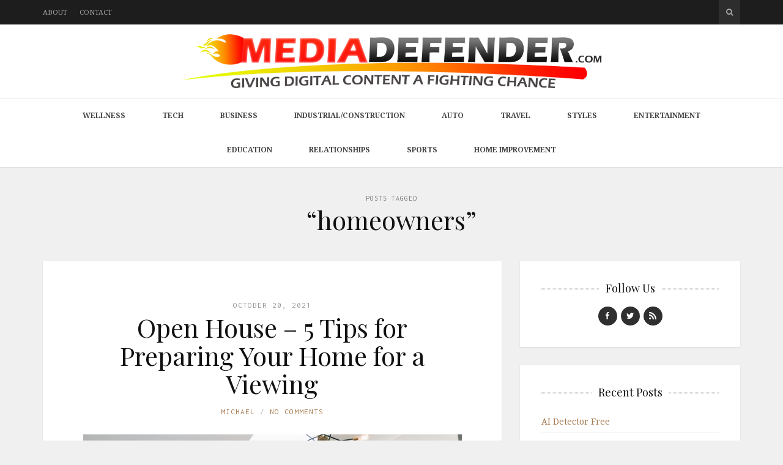

--- FILE ---
content_type: text/html; charset=UTF-8
request_url: https://www.mediadefender.com/tag/homeowners/
body_size: 13486
content:
<!DOCTYPE html>
<html lang="en-US">

<head>

<meta charset="UTF-8">
<meta name="viewport" content="width=device-width, initial-scale=1">
<meta http-equiv="X-UA-Compatible" content="IE=edge">
<meta name="google-site-verification" content="GZ4Zc7zl9cvjhZ3NBb4y8HL_0fzv0Gv7Ol2jnciR7jY" />
<link rel="profile" href="https://gmpg.org/xfn/11">
<link rel="pingback" href="https://www.mediadefender.com/xmlrpc.php">

<meta name='robots' content='noindex, follow' />

	<!-- This site is optimized with the Yoast SEO plugin v23.3 - https://yoast.com/wordpress/plugins/seo/ -->
	<title>homeowners Archives - Media Defender</title>
	<meta property="og:locale" content="en_US" />
	<meta property="og:type" content="article" />
	<meta property="og:title" content="homeowners Archives - Media Defender" />
	<meta property="og:url" content="https://www.mediadefender.com/tag/homeowners/" />
	<meta property="og:site_name" content="Media Defender" />
	<script type="application/ld+json" class="yoast-schema-graph">{"@context":"https://schema.org","@graph":[{"@type":"CollectionPage","@id":"https://www.mediadefender.com/tag/homeowners/","url":"https://www.mediadefender.com/tag/homeowners/","name":"homeowners Archives - Media Defender","isPartOf":{"@id":"https://www.mediadefender.com/#website"},"primaryImageOfPage":{"@id":"https://www.mediadefender.com/tag/homeowners/#primaryimage"},"image":{"@id":"https://www.mediadefender.com/tag/homeowners/#primaryimage"},"thumbnailUrl":"https://www.mediadefender.com/wp-content/uploads/2021/10/1.jpg","breadcrumb":{"@id":"https://www.mediadefender.com/tag/homeowners/#breadcrumb"},"inLanguage":"en-US"},{"@type":"ImageObject","inLanguage":"en-US","@id":"https://www.mediadefender.com/tag/homeowners/#primaryimage","url":"https://www.mediadefender.com/wp-content/uploads/2021/10/1.jpg","contentUrl":"https://www.mediadefender.com/wp-content/uploads/2021/10/1.jpg","width":619,"height":411},{"@type":"BreadcrumbList","@id":"https://www.mediadefender.com/tag/homeowners/#breadcrumb","itemListElement":[{"@type":"ListItem","position":1,"name":"Home","item":"https://www.mediadefender.com/"},{"@type":"ListItem","position":2,"name":"homeowners"}]},{"@type":"WebSite","@id":"https://www.mediadefender.com/#website","url":"https://www.mediadefender.com/","name":"Media Defender","description":"A Lifestyle Blog and Resource","potentialAction":[{"@type":"SearchAction","target":{"@type":"EntryPoint","urlTemplate":"https://www.mediadefender.com/?s={search_term_string}"},"query-input":"required name=search_term_string"}],"inLanguage":"en-US"}]}</script>
	<!-- / Yoast SEO plugin. -->


<link rel='dns-prefetch' href='//widgetlogic.org' />
<link rel='dns-prefetch' href='//secure.gravatar.com' />
<link rel='dns-prefetch' href='//stats.wp.com' />
<link rel='dns-prefetch' href='//fonts.googleapis.com' />
<link rel='dns-prefetch' href='//maxcdn.bootstrapcdn.com' />
<link rel='dns-prefetch' href='//v0.wordpress.com' />
<link rel="alternate" type="application/rss+xml" title="Media Defender &raquo; Feed" href="https://www.mediadefender.com/feed/" />
<link rel="alternate" type="application/rss+xml" title="Media Defender &raquo; homeowners Tag Feed" href="https://www.mediadefender.com/tag/homeowners/feed/" />
<script type="text/javascript">
/* <![CDATA[ */
window._wpemojiSettings = {"baseUrl":"https:\/\/s.w.org\/images\/core\/emoji\/15.0.3\/72x72\/","ext":".png","svgUrl":"https:\/\/s.w.org\/images\/core\/emoji\/15.0.3\/svg\/","svgExt":".svg","source":{"concatemoji":"https:\/\/www.mediadefender.com\/wp-includes\/js\/wp-emoji-release.min.js?ver=6.6.4"}};
/*! This file is auto-generated */
!function(i,n){var o,s,e;function c(e){try{var t={supportTests:e,timestamp:(new Date).valueOf()};sessionStorage.setItem(o,JSON.stringify(t))}catch(e){}}function p(e,t,n){e.clearRect(0,0,e.canvas.width,e.canvas.height),e.fillText(t,0,0);var t=new Uint32Array(e.getImageData(0,0,e.canvas.width,e.canvas.height).data),r=(e.clearRect(0,0,e.canvas.width,e.canvas.height),e.fillText(n,0,0),new Uint32Array(e.getImageData(0,0,e.canvas.width,e.canvas.height).data));return t.every(function(e,t){return e===r[t]})}function u(e,t,n){switch(t){case"flag":return n(e,"\ud83c\udff3\ufe0f\u200d\u26a7\ufe0f","\ud83c\udff3\ufe0f\u200b\u26a7\ufe0f")?!1:!n(e,"\ud83c\uddfa\ud83c\uddf3","\ud83c\uddfa\u200b\ud83c\uddf3")&&!n(e,"\ud83c\udff4\udb40\udc67\udb40\udc62\udb40\udc65\udb40\udc6e\udb40\udc67\udb40\udc7f","\ud83c\udff4\u200b\udb40\udc67\u200b\udb40\udc62\u200b\udb40\udc65\u200b\udb40\udc6e\u200b\udb40\udc67\u200b\udb40\udc7f");case"emoji":return!n(e,"\ud83d\udc26\u200d\u2b1b","\ud83d\udc26\u200b\u2b1b")}return!1}function f(e,t,n){var r="undefined"!=typeof WorkerGlobalScope&&self instanceof WorkerGlobalScope?new OffscreenCanvas(300,150):i.createElement("canvas"),a=r.getContext("2d",{willReadFrequently:!0}),o=(a.textBaseline="top",a.font="600 32px Arial",{});return e.forEach(function(e){o[e]=t(a,e,n)}),o}function t(e){var t=i.createElement("script");t.src=e,t.defer=!0,i.head.appendChild(t)}"undefined"!=typeof Promise&&(o="wpEmojiSettingsSupports",s=["flag","emoji"],n.supports={everything:!0,everythingExceptFlag:!0},e=new Promise(function(e){i.addEventListener("DOMContentLoaded",e,{once:!0})}),new Promise(function(t){var n=function(){try{var e=JSON.parse(sessionStorage.getItem(o));if("object"==typeof e&&"number"==typeof e.timestamp&&(new Date).valueOf()<e.timestamp+604800&&"object"==typeof e.supportTests)return e.supportTests}catch(e){}return null}();if(!n){if("undefined"!=typeof Worker&&"undefined"!=typeof OffscreenCanvas&&"undefined"!=typeof URL&&URL.createObjectURL&&"undefined"!=typeof Blob)try{var e="postMessage("+f.toString()+"("+[JSON.stringify(s),u.toString(),p.toString()].join(",")+"));",r=new Blob([e],{type:"text/javascript"}),a=new Worker(URL.createObjectURL(r),{name:"wpTestEmojiSupports"});return void(a.onmessage=function(e){c(n=e.data),a.terminate(),t(n)})}catch(e){}c(n=f(s,u,p))}t(n)}).then(function(e){for(var t in e)n.supports[t]=e[t],n.supports.everything=n.supports.everything&&n.supports[t],"flag"!==t&&(n.supports.everythingExceptFlag=n.supports.everythingExceptFlag&&n.supports[t]);n.supports.everythingExceptFlag=n.supports.everythingExceptFlag&&!n.supports.flag,n.DOMReady=!1,n.readyCallback=function(){n.DOMReady=!0}}).then(function(){return e}).then(function(){var e;n.supports.everything||(n.readyCallback(),(e=n.source||{}).concatemoji?t(e.concatemoji):e.wpemoji&&e.twemoji&&(t(e.twemoji),t(e.wpemoji)))}))}((window,document),window._wpemojiSettings);
/* ]]> */
</script>
<style id='wp-emoji-styles-inline-css' type='text/css'>

	img.wp-smiley, img.emoji {
		display: inline !important;
		border: none !important;
		box-shadow: none !important;
		height: 1em !important;
		width: 1em !important;
		margin: 0 0.07em !important;
		vertical-align: -0.1em !important;
		background: none !important;
		padding: 0 !important;
	}
</style>
<link rel='stylesheet' id='wp-block-library-css' href='https://www.mediadefender.com/wp-includes/css/dist/block-library/style.min.css?ver=6.6.4' type='text/css' media='all' />
<style id='jetpack-sharing-buttons-style-inline-css' type='text/css'>
.jetpack-sharing-buttons__services-list{display:flex;flex-direction:row;flex-wrap:wrap;gap:0;list-style-type:none;margin:5px;padding:0}.jetpack-sharing-buttons__services-list.has-small-icon-size{font-size:12px}.jetpack-sharing-buttons__services-list.has-normal-icon-size{font-size:16px}.jetpack-sharing-buttons__services-list.has-large-icon-size{font-size:24px}.jetpack-sharing-buttons__services-list.has-huge-icon-size{font-size:36px}@media print{.jetpack-sharing-buttons__services-list{display:none!important}}.editor-styles-wrapper .wp-block-jetpack-sharing-buttons{gap:0;padding-inline-start:0}ul.jetpack-sharing-buttons__services-list.has-background{padding:1.25em 2.375em}
</style>
<link rel='stylesheet' id='block-widget-css' href='https://www.mediadefender.com/wp-content/plugins/widget-logic/block_widget/css/widget.css?ver=1725075845' type='text/css' media='all' />
<style id='classic-theme-styles-inline-css' type='text/css'>
/*! This file is auto-generated */
.wp-block-button__link{color:#fff;background-color:#32373c;border-radius:9999px;box-shadow:none;text-decoration:none;padding:calc(.667em + 2px) calc(1.333em + 2px);font-size:1.125em}.wp-block-file__button{background:#32373c;color:#fff;text-decoration:none}
</style>
<style id='global-styles-inline-css' type='text/css'>
:root{--wp--preset--aspect-ratio--square: 1;--wp--preset--aspect-ratio--4-3: 4/3;--wp--preset--aspect-ratio--3-4: 3/4;--wp--preset--aspect-ratio--3-2: 3/2;--wp--preset--aspect-ratio--2-3: 2/3;--wp--preset--aspect-ratio--16-9: 16/9;--wp--preset--aspect-ratio--9-16: 9/16;--wp--preset--color--black: #000000;--wp--preset--color--cyan-bluish-gray: #abb8c3;--wp--preset--color--white: #ffffff;--wp--preset--color--pale-pink: #f78da7;--wp--preset--color--vivid-red: #cf2e2e;--wp--preset--color--luminous-vivid-orange: #ff6900;--wp--preset--color--luminous-vivid-amber: #fcb900;--wp--preset--color--light-green-cyan: #7bdcb5;--wp--preset--color--vivid-green-cyan: #00d084;--wp--preset--color--pale-cyan-blue: #8ed1fc;--wp--preset--color--vivid-cyan-blue: #0693e3;--wp--preset--color--vivid-purple: #9b51e0;--wp--preset--gradient--vivid-cyan-blue-to-vivid-purple: linear-gradient(135deg,rgba(6,147,227,1) 0%,rgb(155,81,224) 100%);--wp--preset--gradient--light-green-cyan-to-vivid-green-cyan: linear-gradient(135deg,rgb(122,220,180) 0%,rgb(0,208,130) 100%);--wp--preset--gradient--luminous-vivid-amber-to-luminous-vivid-orange: linear-gradient(135deg,rgba(252,185,0,1) 0%,rgba(255,105,0,1) 100%);--wp--preset--gradient--luminous-vivid-orange-to-vivid-red: linear-gradient(135deg,rgba(255,105,0,1) 0%,rgb(207,46,46) 100%);--wp--preset--gradient--very-light-gray-to-cyan-bluish-gray: linear-gradient(135deg,rgb(238,238,238) 0%,rgb(169,184,195) 100%);--wp--preset--gradient--cool-to-warm-spectrum: linear-gradient(135deg,rgb(74,234,220) 0%,rgb(151,120,209) 20%,rgb(207,42,186) 40%,rgb(238,44,130) 60%,rgb(251,105,98) 80%,rgb(254,248,76) 100%);--wp--preset--gradient--blush-light-purple: linear-gradient(135deg,rgb(255,206,236) 0%,rgb(152,150,240) 100%);--wp--preset--gradient--blush-bordeaux: linear-gradient(135deg,rgb(254,205,165) 0%,rgb(254,45,45) 50%,rgb(107,0,62) 100%);--wp--preset--gradient--luminous-dusk: linear-gradient(135deg,rgb(255,203,112) 0%,rgb(199,81,192) 50%,rgb(65,88,208) 100%);--wp--preset--gradient--pale-ocean: linear-gradient(135deg,rgb(255,245,203) 0%,rgb(182,227,212) 50%,rgb(51,167,181) 100%);--wp--preset--gradient--electric-grass: linear-gradient(135deg,rgb(202,248,128) 0%,rgb(113,206,126) 100%);--wp--preset--gradient--midnight: linear-gradient(135deg,rgb(2,3,129) 0%,rgb(40,116,252) 100%);--wp--preset--font-size--small: 13px;--wp--preset--font-size--medium: 20px;--wp--preset--font-size--large: 36px;--wp--preset--font-size--x-large: 42px;--wp--preset--spacing--20: 0.44rem;--wp--preset--spacing--30: 0.67rem;--wp--preset--spacing--40: 1rem;--wp--preset--spacing--50: 1.5rem;--wp--preset--spacing--60: 2.25rem;--wp--preset--spacing--70: 3.38rem;--wp--preset--spacing--80: 5.06rem;--wp--preset--shadow--natural: 6px 6px 9px rgba(0, 0, 0, 0.2);--wp--preset--shadow--deep: 12px 12px 50px rgba(0, 0, 0, 0.4);--wp--preset--shadow--sharp: 6px 6px 0px rgba(0, 0, 0, 0.2);--wp--preset--shadow--outlined: 6px 6px 0px -3px rgba(255, 255, 255, 1), 6px 6px rgba(0, 0, 0, 1);--wp--preset--shadow--crisp: 6px 6px 0px rgba(0, 0, 0, 1);}:where(.is-layout-flex){gap: 0.5em;}:where(.is-layout-grid){gap: 0.5em;}body .is-layout-flex{display: flex;}.is-layout-flex{flex-wrap: wrap;align-items: center;}.is-layout-flex > :is(*, div){margin: 0;}body .is-layout-grid{display: grid;}.is-layout-grid > :is(*, div){margin: 0;}:where(.wp-block-columns.is-layout-flex){gap: 2em;}:where(.wp-block-columns.is-layout-grid){gap: 2em;}:where(.wp-block-post-template.is-layout-flex){gap: 1.25em;}:where(.wp-block-post-template.is-layout-grid){gap: 1.25em;}.has-black-color{color: var(--wp--preset--color--black) !important;}.has-cyan-bluish-gray-color{color: var(--wp--preset--color--cyan-bluish-gray) !important;}.has-white-color{color: var(--wp--preset--color--white) !important;}.has-pale-pink-color{color: var(--wp--preset--color--pale-pink) !important;}.has-vivid-red-color{color: var(--wp--preset--color--vivid-red) !important;}.has-luminous-vivid-orange-color{color: var(--wp--preset--color--luminous-vivid-orange) !important;}.has-luminous-vivid-amber-color{color: var(--wp--preset--color--luminous-vivid-amber) !important;}.has-light-green-cyan-color{color: var(--wp--preset--color--light-green-cyan) !important;}.has-vivid-green-cyan-color{color: var(--wp--preset--color--vivid-green-cyan) !important;}.has-pale-cyan-blue-color{color: var(--wp--preset--color--pale-cyan-blue) !important;}.has-vivid-cyan-blue-color{color: var(--wp--preset--color--vivid-cyan-blue) !important;}.has-vivid-purple-color{color: var(--wp--preset--color--vivid-purple) !important;}.has-black-background-color{background-color: var(--wp--preset--color--black) !important;}.has-cyan-bluish-gray-background-color{background-color: var(--wp--preset--color--cyan-bluish-gray) !important;}.has-white-background-color{background-color: var(--wp--preset--color--white) !important;}.has-pale-pink-background-color{background-color: var(--wp--preset--color--pale-pink) !important;}.has-vivid-red-background-color{background-color: var(--wp--preset--color--vivid-red) !important;}.has-luminous-vivid-orange-background-color{background-color: var(--wp--preset--color--luminous-vivid-orange) !important;}.has-luminous-vivid-amber-background-color{background-color: var(--wp--preset--color--luminous-vivid-amber) !important;}.has-light-green-cyan-background-color{background-color: var(--wp--preset--color--light-green-cyan) !important;}.has-vivid-green-cyan-background-color{background-color: var(--wp--preset--color--vivid-green-cyan) !important;}.has-pale-cyan-blue-background-color{background-color: var(--wp--preset--color--pale-cyan-blue) !important;}.has-vivid-cyan-blue-background-color{background-color: var(--wp--preset--color--vivid-cyan-blue) !important;}.has-vivid-purple-background-color{background-color: var(--wp--preset--color--vivid-purple) !important;}.has-black-border-color{border-color: var(--wp--preset--color--black) !important;}.has-cyan-bluish-gray-border-color{border-color: var(--wp--preset--color--cyan-bluish-gray) !important;}.has-white-border-color{border-color: var(--wp--preset--color--white) !important;}.has-pale-pink-border-color{border-color: var(--wp--preset--color--pale-pink) !important;}.has-vivid-red-border-color{border-color: var(--wp--preset--color--vivid-red) !important;}.has-luminous-vivid-orange-border-color{border-color: var(--wp--preset--color--luminous-vivid-orange) !important;}.has-luminous-vivid-amber-border-color{border-color: var(--wp--preset--color--luminous-vivid-amber) !important;}.has-light-green-cyan-border-color{border-color: var(--wp--preset--color--light-green-cyan) !important;}.has-vivid-green-cyan-border-color{border-color: var(--wp--preset--color--vivid-green-cyan) !important;}.has-pale-cyan-blue-border-color{border-color: var(--wp--preset--color--pale-cyan-blue) !important;}.has-vivid-cyan-blue-border-color{border-color: var(--wp--preset--color--vivid-cyan-blue) !important;}.has-vivid-purple-border-color{border-color: var(--wp--preset--color--vivid-purple) !important;}.has-vivid-cyan-blue-to-vivid-purple-gradient-background{background: var(--wp--preset--gradient--vivid-cyan-blue-to-vivid-purple) !important;}.has-light-green-cyan-to-vivid-green-cyan-gradient-background{background: var(--wp--preset--gradient--light-green-cyan-to-vivid-green-cyan) !important;}.has-luminous-vivid-amber-to-luminous-vivid-orange-gradient-background{background: var(--wp--preset--gradient--luminous-vivid-amber-to-luminous-vivid-orange) !important;}.has-luminous-vivid-orange-to-vivid-red-gradient-background{background: var(--wp--preset--gradient--luminous-vivid-orange-to-vivid-red) !important;}.has-very-light-gray-to-cyan-bluish-gray-gradient-background{background: var(--wp--preset--gradient--very-light-gray-to-cyan-bluish-gray) !important;}.has-cool-to-warm-spectrum-gradient-background{background: var(--wp--preset--gradient--cool-to-warm-spectrum) !important;}.has-blush-light-purple-gradient-background{background: var(--wp--preset--gradient--blush-light-purple) !important;}.has-blush-bordeaux-gradient-background{background: var(--wp--preset--gradient--blush-bordeaux) !important;}.has-luminous-dusk-gradient-background{background: var(--wp--preset--gradient--luminous-dusk) !important;}.has-pale-ocean-gradient-background{background: var(--wp--preset--gradient--pale-ocean) !important;}.has-electric-grass-gradient-background{background: var(--wp--preset--gradient--electric-grass) !important;}.has-midnight-gradient-background{background: var(--wp--preset--gradient--midnight) !important;}.has-small-font-size{font-size: var(--wp--preset--font-size--small) !important;}.has-medium-font-size{font-size: var(--wp--preset--font-size--medium) !important;}.has-large-font-size{font-size: var(--wp--preset--font-size--large) !important;}.has-x-large-font-size{font-size: var(--wp--preset--font-size--x-large) !important;}
:where(.wp-block-post-template.is-layout-flex){gap: 1.25em;}:where(.wp-block-post-template.is-layout-grid){gap: 1.25em;}
:where(.wp-block-columns.is-layout-flex){gap: 2em;}:where(.wp-block-columns.is-layout-grid){gap: 2em;}
:root :where(.wp-block-pullquote){font-size: 1.5em;line-height: 1.6;}
</style>
<link rel='stylesheet' id='contact-form-7-css' href='https://www.mediadefender.com/wp-content/plugins/contact-form-7/includes/css/styles.css?ver=5.9.8' type='text/css' media='all' />
<style id='contact-form-7-inline-css' type='text/css'>
.wpcf7 .wpcf7-recaptcha iframe {margin-bottom: 0;}.wpcf7 .wpcf7-recaptcha[data-align="center"] > div {margin: 0 auto;}.wpcf7 .wpcf7-recaptcha[data-align="right"] > div {margin: 0 0 0 auto;}
</style>
<link rel='stylesheet' id='google-fonts-css' href='https://fonts.googleapis.com/css?family=Noto+Serif%3A700%2C700italic%2Citalic%2Cregular%7CPlayfair+Display%3A700%2C700italic%2Citalic%2Cregular%7CInconsolata%3Aregular&#038;ver=1.0' type='text/css' media='screen' />
<link rel='stylesheet' id='fontawesome-css' href='//maxcdn.bootstrapcdn.com/font-awesome/4.2.0/css/font-awesome.min.css?ver=4.2.0' type='text/css' media='screen' />
<link rel='stylesheet' id='bootstrap-css' href='https://www.mediadefender.com/wp-content/themes/shiroihana/assets/bootstrap/css/bootstrap.min.css?ver=3.3.5' type='text/css' media='screen' />
<link rel='stylesheet' id='shiroi-css' href='https://www.mediadefender.com/wp-content/themes/shiroihana-child/style.css?ver=1.0' type='text/css' media='screen' />
<style id='shiroi-inline-css' type='text/css'>
@media (min-width: 992px){.brand{padding-top: 15px;padding-bottom: 15px}.brand a img{max-width: 601px;max-height: 90px}}
.brand a img {max-width:1140px;}
.primary-nav .menu>li>a {font-weight:bold;}
</style>
<link rel='stylesheet' id='fotorama-css' href='https://www.mediadefender.com/wp-content/themes/shiroihana/assets/plugins/fotorama/fotorama.css?ver=4.6.3' type='text/css' media='screen' />
<link rel='stylesheet' id='magnific-popup-css' href='https://www.mediadefender.com/wp-content/themes/shiroihana/assets/plugins/mfp/mfp.min.css?ver=1.0.0' type='text/css' media='screen' />
<link rel='stylesheet' id='jetpack_css-css' href='https://www.mediadefender.com/wp-content/plugins/jetpack/css/jetpack.css?ver=13.7.1' type='text/css' media='all' />
<script type="text/javascript" src="https://www.mediadefender.com/wp-includes/js/jquery/jquery.min.js?ver=3.7.1" id="jquery-core-js"></script>
<script type="text/javascript" src="https://www.mediadefender.com/wp-includes/js/jquery/jquery-migrate.min.js?ver=3.4.1" id="jquery-migrate-js"></script>
<script type="text/javascript" src="https://www.mediadefender.com/wp-content/plugins/wp-hide-post/public/js/wp-hide-post-public.js?ver=2.0.10" id="wp-hide-post-js"></script>
<link rel="https://api.w.org/" href="https://www.mediadefender.com/wp-json/" /><link rel="alternate" title="JSON" type="application/json" href="https://www.mediadefender.com/wp-json/wp/v2/tags/1470" /><link rel="EditURI" type="application/rsd+xml" title="RSD" href="https://www.mediadefender.com/xmlrpc.php?rsd" />
<meta name="generator" content="WordPress 6.6.4" />
	<style>img#wpstats{display:none}</style>
		</head>

<body data-rsssl=1 class="archive tag tag-homeowners tag-1470">

	<div class="site-wrapper">

		<header class="site-header">

			<div class="site-header-top">

				<div class="container">

					<div class="row">

						<div class="site-header-top-left col-md-6 visible-md visible-lg">
						<nav class="secondary-nav"><ul id="menu-top-menu" class="menu"><li id="menu-item-1825" class="menu-item menu-item-type-post_type menu-item-object-page menu-item-1825"><a href="https://www.mediadefender.com/about/">About</a></li>
<li id="menu-item-1826" class="menu-item menu-item-type-post_type menu-item-object-page menu-item-1826"><a href="https://www.mediadefender.com/contact/">Contact</a></li>
</ul></nav>						</div>

						<div class="site-header-top-right col-md-6">
						<div class="site-header-search"><form method="get" role="form" class="search-form" action="https://www.mediadefender.com/">
	<input id="search-query" type="text" class="form-control" placeholder="To search type &amp; hit enter" name="s" value="">
</form><a href="#" title="Search" class="search-toggle" data-toggle="dropdown">
									<span class="fa fa-search"></span>
								</a>
							</div>

						</div>

					</div>

				</div>

			</div>
			
			<div class="affix-wrap">

				<div class="affix-container" data-affix="(max-width: 991px)">

					<div class="site-header-middle">

						<div class="container">

							<div class="row">

								<div class="col-md-12">

									<div class="mobile-nav-toggle hidden-md hidden-lg">
									
										<a href="#" title="Menu">
											<span><span></span><span></span></span>
										</a>

									</div>

									<div class="brand">

										<a href="https://www.mediadefender.com">
											<img width="4464" height="584" src="https://www.mediadefender.com/wp-content/uploads/2022/08/media_defender.svg" class="attachment-full size-full" alt="" decoding="async" fetchpriority="high" />										</a>

									</div>

								</div>

							</div>

						</div>

					</div>

					<div class="site-header-bottom">

						<div class="affix-wrap">

							<div class="affix-container" data-affix="(min-width: 992px)">

								<div class="container">

									<div class="row">

										<nav class="primary-nav">

											<div class="primary-nav-wrap"><ul id="menu-main-menu" class="menu"><li id="menu-item-2188" class="menu-item menu-item-type-taxonomy menu-item-object-category menu-item-2188"><a href="https://www.mediadefender.com/category/health-fitness/">Wellness</a></li>
<li id="menu-item-2192" class="menu-item menu-item-type-taxonomy menu-item-object-category menu-item-2192"><a href="https://www.mediadefender.com/category/tech/">Tech</a></li>
<li id="menu-item-2183" class="menu-item menu-item-type-taxonomy menu-item-object-category menu-item-2183"><a href="https://www.mediadefender.com/category/business/">Business</a></li>
<li id="menu-item-2189" class="menu-item menu-item-type-taxonomy menu-item-object-category menu-item-2189"><a href="https://www.mediadefender.com/category/industrialconstruction/">Industrial/Construction</a></li>
<li id="menu-item-2182" class="menu-item menu-item-type-taxonomy menu-item-object-category menu-item-2182"><a href="https://www.mediadefender.com/category/auto/">Auto</a></li>
<li id="menu-item-2193" class="menu-item menu-item-type-taxonomy menu-item-object-category menu-item-2193"><a href="https://www.mediadefender.com/category/travel/">Travel</a></li>
<li id="menu-item-2186" class="menu-item menu-item-type-taxonomy menu-item-object-category menu-item-2186"><a href="https://www.mediadefender.com/category/fashion/">Styles</a></li>
<li id="menu-item-2239" class="menu-item menu-item-type-taxonomy menu-item-object-category menu-item-2239"><a href="https://www.mediadefender.com/category/entertainment/">Entertainment</a></li>
<li id="menu-item-2185" class="menu-item menu-item-type-taxonomy menu-item-object-category menu-item-2185"><a href="https://www.mediadefender.com/category/education/">Education</a></li>
<li id="menu-item-2190" class="menu-item menu-item-type-taxonomy menu-item-object-category menu-item-2190"><a href="https://www.mediadefender.com/category/love/">Relationships</a></li>
<li id="menu-item-2191" class="menu-item menu-item-type-taxonomy menu-item-object-category menu-item-2191"><a href="https://www.mediadefender.com/category/sports/">Sports</a></li>
<li id="menu-item-2184" class="menu-item menu-item-type-taxonomy menu-item-object-category menu-item-2184"><a href="https://www.mediadefender.com/category/diy-home-improvement/">Home Improvement</a></li>
</ul></div>
										</nav>

									</div>

								</div>

							</div>

						</div>

					</div>

				</div>

			</div>

		</header>
<div class="site-content" itemscope itemtype="https://schema.org/Blog">

	<div class="site-content-header">

		<div class="container">

			<div class="row">

				<div class="col-md-12">

					<h1 class="site-content-title">
						<small itemprop="description">Posts Tagged</small><span itemprop="name">&ldquo;homeowners&rdquo;</span>					</h1>

					
				</div>

			</div>

		</div>

	</div>

	<div class="container">

		<div class="row">

			<div class="col-md-8"><div class="entries-wrap">
				<article class="post-4230 post type-post status-publish format-standard has-post-thumbnail hentry category-diy-home-improvement tag-home tag-homebuyers tag-homeowners tag-house tag-kitchen" itemprop="blogPost" itemscope itemtype="https://schema.org/BlogPosting">

	<meta itemprop="datePublished" content="2021-10-20T18:08:16+00:00">
	<meta itemprop="url" content="https://www.mediadefender.com/open-house-5-tips-for-preparing-your-home-for-a-viewing/">
	<meta itemprop="discussionUrl" content="https://www.mediadefender.com/open-house-5-tips-for-preparing-your-home-for-a-viewing/#respond">
	<meta itemprop="author" content="Michael">

	<header class="entry-header text-center">

	
		<div class="entry-meta">
							<time class="updated" datetime="2021-10-20T18:08:16+00:00">
					October 20, 2021				</time>
					</div>

	
	<h2 class="entry-title" itemprop="headline name"><a href="https://www.mediadefender.com/open-house-5-tips-for-preparing-your-home-for-a-viewing/">Open House &#8211; 5 Tips for Preparing Your Home for a Viewing</a></h2>
	<div class="entry-meta">

		<ul class="entry-meta-list plain-list"><li><span class="author vcard"><span class="fn"><a href="https://www.mediadefender.com/author/jeremyassistant/" title="Posts by Michael" rel="author">Michael</a></span></span></li><li><a href="https://www.mediadefender.com/open-house-5-tips-for-preparing-your-home-for-a-viewing/#respond">No Comments</a></li></ul>

	</div>

	
</header>
<section class="entry-media">

	<figure class="entry-media-image"><a href="https://www.mediadefender.com/wp-content/uploads/2021/10/1.jpg" class="image-link"><img width="619" height="411" src="https://www.mediadefender.com/wp-content/uploads/2021/10/1.jpg" class="attachment-shiroi_medium size-shiroi_medium" alt="" itemprop="image" decoding="async" srcset="https://www.mediadefender.com/wp-content/uploads/2021/10/1.jpg 619w, https://www.mediadefender.com/wp-content/uploads/2021/10/1-300x199.jpg 300w, https://www.mediadefender.com/wp-content/uploads/2021/10/1-96x64.jpg 96w" sizes="(max-width: 619px) 100vw, 619px" /><span class="overlay"><i class="fa fa-expand"></i></span></a></figure>

</section>

	
	<section class="entry-content" itemprop="articleBody">

		<p>Many homeowners underestimate how important it is to prepare for a home viewing when selling their home. However, a little elbow grease can go a long way toward ensuring your home sells faster and for more money. If you’re selling your home, you’ll want to pay attention to the tips below. Each section will get you one step closer to having your home ready for successful viewings. The effort could mean more money in your pocket! 1. Eliminate Odors Nothing turns a potential homebuyer off faster than stepping into a house with an unpleasant odor. Whether it’s cigarette smoke, old&hellip;</p>
<div class="more-link-wrap"><a href="https://www.mediadefender.com/open-house-5-tips-for-preparing-your-home-for-a-viewing/" class="more-link">Continue Reading</a></div>
	</section>

	
</article>
<article class="post-4145 post type-post status-publish format-standard has-post-thumbnail hentry category-diy-home-improvement tag-diy tag-extension tag-home tag-home-improvement tag-homeowners tag-loft" itemprop="blogPost" itemscope itemtype="https://schema.org/BlogPosting">

	<meta itemprop="datePublished" content="2021-05-10T17:41:20+00:00">
	<meta itemprop="url" content="https://www.mediadefender.com/loft-extension-prices-guideline-for-homeowners/">
	<meta itemprop="discussionUrl" content="https://www.mediadefender.com/loft-extension-prices-guideline-for-homeowners/#respond">
	<meta itemprop="author" content="Michael">

	<header class="entry-header text-center">

	
		<div class="entry-meta">
							<time class="updated" datetime="2021-05-10T17:41:20+00:00">
					May 10, 2021				</time>
					</div>

	
	<h2 class="entry-title" itemprop="headline name"><a href="https://www.mediadefender.com/loft-extension-prices-guideline-for-homeowners/">Loft Extension Prices Guideline for Homeowners</a></h2>
	<div class="entry-meta">

		<ul class="entry-meta-list plain-list"><li><span class="author vcard"><span class="fn"><a href="https://www.mediadefender.com/author/jeremyassistant/" title="Posts by Michael" rel="author">Michael</a></span></span></li><li><a href="https://www.mediadefender.com/loft-extension-prices-guideline-for-homeowners/#respond">No Comments</a></li></ul>

	</div>

	
</header>
<section class="entry-media">

	<figure class="entry-media-image"><a href="https://www.mediadefender.com/wp-content/uploads/2021/05/apartment-406901_1920.jpg" class="image-link"><img width="630" height="420" src="https://www.mediadefender.com/wp-content/uploads/2021/05/apartment-406901_1920-630x420.jpg" class="attachment-shiroi_medium size-shiroi_medium" alt="" itemprop="image" decoding="async" loading="lazy" srcset="https://www.mediadefender.com/wp-content/uploads/2021/05/apartment-406901_1920-630x420.jpg 630w, https://www.mediadefender.com/wp-content/uploads/2021/05/apartment-406901_1920-300x200.jpg 300w, https://www.mediadefender.com/wp-content/uploads/2021/05/apartment-406901_1920-1024x683.jpg 1024w, https://www.mediadefender.com/wp-content/uploads/2021/05/apartment-406901_1920-768x512.jpg 768w, https://www.mediadefender.com/wp-content/uploads/2021/05/apartment-406901_1920-1536x1024.jpg 1536w, https://www.mediadefender.com/wp-content/uploads/2021/05/apartment-406901_1920-1020x680.jpg 1020w, https://www.mediadefender.com/wp-content/uploads/2021/05/apartment-406901_1920-96x64.jpg 96w, https://www.mediadefender.com/wp-content/uploads/2021/05/apartment-406901_1920-720x480.jpg 720w, https://www.mediadefender.com/wp-content/uploads/2021/05/apartment-406901_1920.jpg 1920w" sizes="(max-width: 630px) 100vw, 630px" /><span class="overlay"><i class="fa fa-expand"></i></span></a></figure>

</section>

	
	<section class="entry-content" itemprop="articleBody">

		<p>Most homeowners aim to have more space especially when the family is growing bigger or when they accumulate more household items. Loft extension is a great option because it does not require more land space, which you might not have. With the help of a professional architect, the loft area can give you ample space for a study room, extra bedroom, gym space, or storage. However, you should carefully consider the cost by exploring the loft extension prices and guidelines of different companies. Do not worry if you are new to loft conversions. This article has the right insights for&hellip;</p>
<div class="more-link-wrap"><a href="https://www.mediadefender.com/loft-extension-prices-guideline-for-homeowners/" class="more-link">Continue Reading</a></div>
	</section>

	
</article>

			</div></div><div class="col-md-4">
<aside class="sidebar" role="complementary">
	<div id="social-widget-2" class="widget youxi-social-widget"><h4 class="widget-title"><span>Follow Us</span></h4><ul class="plain-list"><li class="social-facebook">
		<a href="http://www.facebook.com/pages/Media-Defendercom/1672240112997636" target="_blank" title="Facebook"><i class="socicon socicon-facebook"></i></a>
	</li><li class="social-twitter">
		<a href="https://twitter.com/mediadefender1" target="_blank"><i class="socicon socicon-twitter"></i></a>
	</li><li class="social-rss">
		<a href="https://www.mediadefender.com/feed/" target="_blank"><i class="socicon socicon-rss"></i></a>
	</li></ul>
</div>
		<div id="recent-posts-2" class="widget widget_recent_entries">
		<h4 class="widget-title"><span>Recent Posts</span></h4>
		<ul>
											<li>
					<a href="https://www.mediadefender.com/ai-detector-free/">AI Detector Free</a>
									</li>
											<li>
					<a href="https://www.mediadefender.com/give-your-car-a-makeover-an-all-inclusive-guide-to-automotive-styling/">Give Your Car a Makeover: An All-Inclusive Guide to Automotive Styling</a>
									</li>
											<li>
					<a href="https://www.mediadefender.com/how-to-use-religious-art-to-display-your-spirituality/">How to Use Religious Art to Display Your Spirituality</a>
									</li>
											<li>
					<a href="https://www.mediadefender.com/essential-tips-for-an-unforgettable-trip-to-bali/">Essential Tips for an Unforgettable Trip to Bali</a>
									</li>
											<li>
					<a href="https://www.mediadefender.com/how-to-take-care-of-your-pearls/">How To Take Care Of Your Pearls</a>
									</li>
					</ul>

		</div><div id="tag_cloud-2" class="widget widget_tag_cloud"><h4 class="widget-title"><span>Tags</span></h4><div class="tagcloud"><a href="https://www.mediadefender.com/tag/auto/" class="tag-cloud-link tag-link-927 tag-link-position-1" style="font-size: 12.51968503937pt;" aria-label="auto (12 items)">auto</a>
<a href="https://www.mediadefender.com/tag/betting/" class="tag-cloud-link tag-link-1035 tag-link-position-2" style="font-size: 8.8818897637795pt;" aria-label="betting (5 items)">betting</a>
<a href="https://www.mediadefender.com/tag/business/" class="tag-cloud-link tag-link-796 tag-link-position-3" style="font-size: 22pt;" aria-label="business (92 items)">business</a>
<a href="https://www.mediadefender.com/tag/business-talk/" class="tag-cloud-link tag-link-973 tag-link-position-4" style="font-size: 12.51968503937pt;" aria-label="business talk (12 items)">business talk</a>
<a href="https://www.mediadefender.com/tag/car/" class="tag-cloud-link tag-link-789 tag-link-position-5" style="font-size: 10.204724409449pt;" aria-label="car (7 items)">car</a>
<a href="https://www.mediadefender.com/tag/career/" class="tag-cloud-link tag-link-1082 tag-link-position-6" style="font-size: 8.8818897637795pt;" aria-label="career (5 items)">career</a>
<a href="https://www.mediadefender.com/tag/careers/" class="tag-cloud-link tag-link-1308 tag-link-position-7" style="font-size: 9.6535433070866pt;" aria-label="careers (6 items)">careers</a>
<a href="https://www.mediadefender.com/tag/casino/" class="tag-cloud-link tag-link-1345 tag-link-position-8" style="font-size: 9.6535433070866pt;" aria-label="casino (6 items)">casino</a>
<a href="https://www.mediadefender.com/tag/company/" class="tag-cloud-link tag-link-1171 tag-link-position-9" style="font-size: 10.755905511811pt;" aria-label="company (8 items)">company</a>
<a href="https://www.mediadefender.com/tag/construction/" class="tag-cloud-link tag-link-875 tag-link-position-10" style="font-size: 8.8818897637795pt;" aria-label="construction (5 items)">construction</a>
<a href="https://www.mediadefender.com/tag/crypto/" class="tag-cloud-link tag-link-1515 tag-link-position-11" style="font-size: 8pt;" aria-label="Crypto (4 items)">Crypto</a>
<a href="https://www.mediadefender.com/tag/education/" class="tag-cloud-link tag-link-735 tag-link-position-12" style="font-size: 12.51968503937pt;" aria-label="education (12 items)">education</a>
<a href="https://www.mediadefender.com/tag/entertainment/" class="tag-cloud-link tag-link-828 tag-link-position-13" style="font-size: 12.51968503937pt;" aria-label="entertainment (12 items)">entertainment</a>
<a href="https://www.mediadefender.com/tag/finance/" class="tag-cloud-link tag-link-989 tag-link-position-14" style="font-size: 8.8818897637795pt;" aria-label="finance (5 items)">finance</a>
<a href="https://www.mediadefender.com/tag/finances/" class="tag-cloud-link tag-link-776 tag-link-position-15" style="font-size: 10.755905511811pt;" aria-label="finances (8 items)">finances</a>
<a href="https://www.mediadefender.com/tag/football/" class="tag-cloud-link tag-link-1314 tag-link-position-16" style="font-size: 8pt;" aria-label="football (4 items)">football</a>
<a href="https://www.mediadefender.com/tag/gambling/" class="tag-cloud-link tag-link-847 tag-link-position-17" style="font-size: 11.748031496063pt;" aria-label="gambling (10 items)">gambling</a>
<a href="https://www.mediadefender.com/tag/games/" class="tag-cloud-link tag-link-1261 tag-link-position-18" style="font-size: 10.204724409449pt;" aria-label="games (7 items)">games</a>
<a href="https://www.mediadefender.com/tag/gaming/" class="tag-cloud-link tag-link-848 tag-link-position-19" style="font-size: 11.307086614173pt;" aria-label="gaming (9 items)">gaming</a>
<a href="https://www.mediadefender.com/tag/health/" class="tag-cloud-link tag-link-864 tag-link-position-20" style="font-size: 16.377952755906pt;" aria-label="health (28 items)">health</a>
<a href="https://www.mediadefender.com/tag/home/" class="tag-cloud-link tag-link-947 tag-link-position-21" style="font-size: 15.496062992126pt;" aria-label="home (23 items)">home</a>
<a href="https://www.mediadefender.com/tag/home-improvement/" class="tag-cloud-link tag-link-1076 tag-link-position-22" style="font-size: 10.755905511811pt;" aria-label="home improvement (8 items)">home improvement</a>
<a href="https://www.mediadefender.com/tag/house/" class="tag-cloud-link tag-link-1158 tag-link-position-23" style="font-size: 10.204724409449pt;" aria-label="house (7 items)">house</a>
<a href="https://www.mediadefender.com/tag/internet/" class="tag-cloud-link tag-link-1046 tag-link-position-24" style="font-size: 10.204724409449pt;" aria-label="internet (7 items)">internet</a>
<a href="https://www.mediadefender.com/tag/law/" class="tag-cloud-link tag-link-1012 tag-link-position-25" style="font-size: 8.8818897637795pt;" aria-label="law (5 items)">law</a>
<a href="https://www.mediadefender.com/tag/lawyers/" class="tag-cloud-link tag-link-794 tag-link-position-26" style="font-size: 8pt;" aria-label="lawyers (4 items)">lawyers</a>
<a href="https://www.mediadefender.com/tag/legal/" class="tag-cloud-link tag-link-793 tag-link-position-27" style="font-size: 11.748031496063pt;" aria-label="legal (10 items)">legal</a>
<a href="https://www.mediadefender.com/tag/make-money/" class="tag-cloud-link tag-link-1029 tag-link-position-28" style="font-size: 10.204724409449pt;" aria-label="make money (7 items)">make money</a>
<a href="https://www.mediadefender.com/tag/marketing/" class="tag-cloud-link tag-link-936 tag-link-position-29" style="font-size: 11.307086614173pt;" aria-label="marketing (9 items)">marketing</a>
<a href="https://www.mediadefender.com/tag/money/" class="tag-cloud-link tag-link-778 tag-link-position-30" style="font-size: 15.826771653543pt;" aria-label="money (25 items)">money</a>
<a href="https://www.mediadefender.com/tag/online/" class="tag-cloud-link tag-link-843 tag-link-position-31" style="font-size: 11.748031496063pt;" aria-label="online (10 items)">online</a>
<a href="https://www.mediadefender.com/tag/photography/" class="tag-cloud-link tag-link-1302 tag-link-position-32" style="font-size: 8.8818897637795pt;" aria-label="photography (5 items)">photography</a>
<a href="https://www.mediadefender.com/tag/seo/" class="tag-cloud-link tag-link-1043 tag-link-position-33" style="font-size: 8.8818897637795pt;" aria-label="SEO (5 items)">SEO</a>
<a href="https://www.mediadefender.com/tag/shopping/" class="tag-cloud-link tag-link-820 tag-link-position-34" style="font-size: 11.307086614173pt;" aria-label="shopping (9 items)">shopping</a>
<a href="https://www.mediadefender.com/tag/sleep/" class="tag-cloud-link tag-link-1290 tag-link-position-35" style="font-size: 8.8818897637795pt;" aria-label="Sleep (5 items)">Sleep</a>
<a href="https://www.mediadefender.com/tag/small-business/" class="tag-cloud-link tag-link-1168 tag-link-position-36" style="font-size: 8.8818897637795pt;" aria-label="small business (5 items)">small business</a>
<a href="https://www.mediadefender.com/tag/social-media/" class="tag-cloud-link tag-link-1045 tag-link-position-37" style="font-size: 8.8818897637795pt;" aria-label="social media (5 items)">social media</a>
<a href="https://www.mediadefender.com/tag/sports/" class="tag-cloud-link tag-link-807 tag-link-position-38" style="font-size: 11.307086614173pt;" aria-label="sports (9 items)">sports</a>
<a href="https://www.mediadefender.com/tag/storage/" class="tag-cloud-link tag-link-766 tag-link-position-39" style="font-size: 8.8818897637795pt;" aria-label="storage (5 items)">storage</a>
<a href="https://www.mediadefender.com/tag/tech/" class="tag-cloud-link tag-link-800 tag-link-position-40" style="font-size: 15.275590551181pt;" aria-label="tech (22 items)">tech</a>
<a href="https://www.mediadefender.com/tag/tips/" class="tag-cloud-link tag-link-750 tag-link-position-41" style="font-size: 12.96062992126pt;" aria-label="tips (13 items)">tips</a>
<a href="https://www.mediadefender.com/tag/travel/" class="tag-cloud-link tag-link-740 tag-link-position-42" style="font-size: 14.834645669291pt;" aria-label="travel (20 items)">travel</a>
<a href="https://www.mediadefender.com/tag/vehicle/" class="tag-cloud-link tag-link-791 tag-link-position-43" style="font-size: 8pt;" aria-label="vehicle (4 items)">vehicle</a>
<a href="https://www.mediadefender.com/tag/website/" class="tag-cloud-link tag-link-1256 tag-link-position-44" style="font-size: 9.6535433070866pt;" aria-label="website (6 items)">website</a>
<a href="https://www.mediadefender.com/tag/wellness/" class="tag-cloud-link tag-link-893 tag-link-position-45" style="font-size: 12.51968503937pt;" aria-label="wellness (12 items)">wellness</a></div>
</div></aside>

</div>
		</div>

	</div>

</div>

		
		<footer class="site-footer">

			
	<div class="footer-widgets">

		<div class="container">

			<div class="row">

				
			<div class="col-md-4">
				
		<div id="recent-posts-3" class="widget widget_recent_entries">
		<h5 class="widget-title"><span>Recent Posts</span></h5>
		<ul>
											<li>
					<a href="https://www.mediadefender.com/ai-detector-free/">AI Detector Free</a>
									</li>
											<li>
					<a href="https://www.mediadefender.com/give-your-car-a-makeover-an-all-inclusive-guide-to-automotive-styling/">Give Your Car a Makeover: An All-Inclusive Guide to Automotive Styling</a>
									</li>
											<li>
					<a href="https://www.mediadefender.com/how-to-use-religious-art-to-display-your-spirituality/">How to Use Religious Art to Display Your Spirituality</a>
									</li>
											<li>
					<a href="https://www.mediadefender.com/essential-tips-for-an-unforgettable-trip-to-bali/">Essential Tips for an Unforgettable Trip to Bali</a>
									</li>
											<li>
					<a href="https://www.mediadefender.com/how-to-take-care-of-your-pearls/">How To Take Care Of Your Pearls</a>
									</li>
					</ul>

		<div class="spacer-30 hidden-md hidden-lg"></div></div>			</div>

		
			<div class="col-md-4">
				<div id="tag_cloud-3" class="widget widget_tag_cloud"><h5 class="widget-title"><span>Tags</span></h5><div class="tagcloud"><a href="https://www.mediadefender.com/tag/auto/" class="tag-cloud-link tag-link-927 tag-link-position-1" style="font-size: 12.51968503937pt;" aria-label="auto (12 items)">auto</a>
<a href="https://www.mediadefender.com/tag/betting/" class="tag-cloud-link tag-link-1035 tag-link-position-2" style="font-size: 8.8818897637795pt;" aria-label="betting (5 items)">betting</a>
<a href="https://www.mediadefender.com/tag/business/" class="tag-cloud-link tag-link-796 tag-link-position-3" style="font-size: 22pt;" aria-label="business (92 items)">business</a>
<a href="https://www.mediadefender.com/tag/business-talk/" class="tag-cloud-link tag-link-973 tag-link-position-4" style="font-size: 12.51968503937pt;" aria-label="business talk (12 items)">business talk</a>
<a href="https://www.mediadefender.com/tag/car/" class="tag-cloud-link tag-link-789 tag-link-position-5" style="font-size: 10.204724409449pt;" aria-label="car (7 items)">car</a>
<a href="https://www.mediadefender.com/tag/career/" class="tag-cloud-link tag-link-1082 tag-link-position-6" style="font-size: 8.8818897637795pt;" aria-label="career (5 items)">career</a>
<a href="https://www.mediadefender.com/tag/careers/" class="tag-cloud-link tag-link-1308 tag-link-position-7" style="font-size: 9.6535433070866pt;" aria-label="careers (6 items)">careers</a>
<a href="https://www.mediadefender.com/tag/casino/" class="tag-cloud-link tag-link-1345 tag-link-position-8" style="font-size: 9.6535433070866pt;" aria-label="casino (6 items)">casino</a>
<a href="https://www.mediadefender.com/tag/company/" class="tag-cloud-link tag-link-1171 tag-link-position-9" style="font-size: 10.755905511811pt;" aria-label="company (8 items)">company</a>
<a href="https://www.mediadefender.com/tag/construction/" class="tag-cloud-link tag-link-875 tag-link-position-10" style="font-size: 8.8818897637795pt;" aria-label="construction (5 items)">construction</a>
<a href="https://www.mediadefender.com/tag/crypto/" class="tag-cloud-link tag-link-1515 tag-link-position-11" style="font-size: 8pt;" aria-label="Crypto (4 items)">Crypto</a>
<a href="https://www.mediadefender.com/tag/education/" class="tag-cloud-link tag-link-735 tag-link-position-12" style="font-size: 12.51968503937pt;" aria-label="education (12 items)">education</a>
<a href="https://www.mediadefender.com/tag/entertainment/" class="tag-cloud-link tag-link-828 tag-link-position-13" style="font-size: 12.51968503937pt;" aria-label="entertainment (12 items)">entertainment</a>
<a href="https://www.mediadefender.com/tag/finance/" class="tag-cloud-link tag-link-989 tag-link-position-14" style="font-size: 8.8818897637795pt;" aria-label="finance (5 items)">finance</a>
<a href="https://www.mediadefender.com/tag/finances/" class="tag-cloud-link tag-link-776 tag-link-position-15" style="font-size: 10.755905511811pt;" aria-label="finances (8 items)">finances</a>
<a href="https://www.mediadefender.com/tag/football/" class="tag-cloud-link tag-link-1314 tag-link-position-16" style="font-size: 8pt;" aria-label="football (4 items)">football</a>
<a href="https://www.mediadefender.com/tag/gambling/" class="tag-cloud-link tag-link-847 tag-link-position-17" style="font-size: 11.748031496063pt;" aria-label="gambling (10 items)">gambling</a>
<a href="https://www.mediadefender.com/tag/games/" class="tag-cloud-link tag-link-1261 tag-link-position-18" style="font-size: 10.204724409449pt;" aria-label="games (7 items)">games</a>
<a href="https://www.mediadefender.com/tag/gaming/" class="tag-cloud-link tag-link-848 tag-link-position-19" style="font-size: 11.307086614173pt;" aria-label="gaming (9 items)">gaming</a>
<a href="https://www.mediadefender.com/tag/health/" class="tag-cloud-link tag-link-864 tag-link-position-20" style="font-size: 16.377952755906pt;" aria-label="health (28 items)">health</a>
<a href="https://www.mediadefender.com/tag/home/" class="tag-cloud-link tag-link-947 tag-link-position-21" style="font-size: 15.496062992126pt;" aria-label="home (23 items)">home</a>
<a href="https://www.mediadefender.com/tag/home-improvement/" class="tag-cloud-link tag-link-1076 tag-link-position-22" style="font-size: 10.755905511811pt;" aria-label="home improvement (8 items)">home improvement</a>
<a href="https://www.mediadefender.com/tag/house/" class="tag-cloud-link tag-link-1158 tag-link-position-23" style="font-size: 10.204724409449pt;" aria-label="house (7 items)">house</a>
<a href="https://www.mediadefender.com/tag/internet/" class="tag-cloud-link tag-link-1046 tag-link-position-24" style="font-size: 10.204724409449pt;" aria-label="internet (7 items)">internet</a>
<a href="https://www.mediadefender.com/tag/law/" class="tag-cloud-link tag-link-1012 tag-link-position-25" style="font-size: 8.8818897637795pt;" aria-label="law (5 items)">law</a>
<a href="https://www.mediadefender.com/tag/lawyers/" class="tag-cloud-link tag-link-794 tag-link-position-26" style="font-size: 8pt;" aria-label="lawyers (4 items)">lawyers</a>
<a href="https://www.mediadefender.com/tag/legal/" class="tag-cloud-link tag-link-793 tag-link-position-27" style="font-size: 11.748031496063pt;" aria-label="legal (10 items)">legal</a>
<a href="https://www.mediadefender.com/tag/make-money/" class="tag-cloud-link tag-link-1029 tag-link-position-28" style="font-size: 10.204724409449pt;" aria-label="make money (7 items)">make money</a>
<a href="https://www.mediadefender.com/tag/marketing/" class="tag-cloud-link tag-link-936 tag-link-position-29" style="font-size: 11.307086614173pt;" aria-label="marketing (9 items)">marketing</a>
<a href="https://www.mediadefender.com/tag/money/" class="tag-cloud-link tag-link-778 tag-link-position-30" style="font-size: 15.826771653543pt;" aria-label="money (25 items)">money</a>
<a href="https://www.mediadefender.com/tag/online/" class="tag-cloud-link tag-link-843 tag-link-position-31" style="font-size: 11.748031496063pt;" aria-label="online (10 items)">online</a>
<a href="https://www.mediadefender.com/tag/photography/" class="tag-cloud-link tag-link-1302 tag-link-position-32" style="font-size: 8.8818897637795pt;" aria-label="photography (5 items)">photography</a>
<a href="https://www.mediadefender.com/tag/seo/" class="tag-cloud-link tag-link-1043 tag-link-position-33" style="font-size: 8.8818897637795pt;" aria-label="SEO (5 items)">SEO</a>
<a href="https://www.mediadefender.com/tag/shopping/" class="tag-cloud-link tag-link-820 tag-link-position-34" style="font-size: 11.307086614173pt;" aria-label="shopping (9 items)">shopping</a>
<a href="https://www.mediadefender.com/tag/sleep/" class="tag-cloud-link tag-link-1290 tag-link-position-35" style="font-size: 8.8818897637795pt;" aria-label="Sleep (5 items)">Sleep</a>
<a href="https://www.mediadefender.com/tag/small-business/" class="tag-cloud-link tag-link-1168 tag-link-position-36" style="font-size: 8.8818897637795pt;" aria-label="small business (5 items)">small business</a>
<a href="https://www.mediadefender.com/tag/social-media/" class="tag-cloud-link tag-link-1045 tag-link-position-37" style="font-size: 8.8818897637795pt;" aria-label="social media (5 items)">social media</a>
<a href="https://www.mediadefender.com/tag/sports/" class="tag-cloud-link tag-link-807 tag-link-position-38" style="font-size: 11.307086614173pt;" aria-label="sports (9 items)">sports</a>
<a href="https://www.mediadefender.com/tag/storage/" class="tag-cloud-link tag-link-766 tag-link-position-39" style="font-size: 8.8818897637795pt;" aria-label="storage (5 items)">storage</a>
<a href="https://www.mediadefender.com/tag/tech/" class="tag-cloud-link tag-link-800 tag-link-position-40" style="font-size: 15.275590551181pt;" aria-label="tech (22 items)">tech</a>
<a href="https://www.mediadefender.com/tag/tips/" class="tag-cloud-link tag-link-750 tag-link-position-41" style="font-size: 12.96062992126pt;" aria-label="tips (13 items)">tips</a>
<a href="https://www.mediadefender.com/tag/travel/" class="tag-cloud-link tag-link-740 tag-link-position-42" style="font-size: 14.834645669291pt;" aria-label="travel (20 items)">travel</a>
<a href="https://www.mediadefender.com/tag/vehicle/" class="tag-cloud-link tag-link-791 tag-link-position-43" style="font-size: 8pt;" aria-label="vehicle (4 items)">vehicle</a>
<a href="https://www.mediadefender.com/tag/website/" class="tag-cloud-link tag-link-1256 tag-link-position-44" style="font-size: 9.6535433070866pt;" aria-label="website (6 items)">website</a>
<a href="https://www.mediadefender.com/tag/wellness/" class="tag-cloud-link tag-link-893 tag-link-position-45" style="font-size: 12.51968503937pt;" aria-label="wellness (12 items)">wellness</a></div>
<div class="spacer-30 hidden-md hidden-lg"></div></div>			</div>

		
			<div class="col-md-4">
				<div id="text-7" class="widget widget_text"><h5 class="widget-title"><span>WANT TO PARTICIPATE?</span></h5>			<div class="textwidget">Please feel free to contact us about anything from contributing your own personal story to the project or just to say hello! <a href="/contact/">click here</a> for the contact form.</div>
		</div>			</div>

		
			</div>

		</div>

	</div>

	

			<div class="footer-bottom">

				<div class="container">

					<div class="row">

						<div class="col-md-12">
							Media Defender. All Rights Reserved.						</div>

					</div>

				</div>

			</div>

		</footer>

		<a href="#" class="back-to-top">
			<i class="fa fa-angle-up"></i>
		</a>

	</div>

<script type="text/javascript" src="https://www.mediadefender.com/wp-includes/js/dist/hooks.min.js?ver=2810c76e705dd1a53b18" id="wp-hooks-js"></script>
<script type="text/javascript" src="https://www.mediadefender.com/wp-includes/js/dist/i18n.min.js?ver=5e580eb46a90c2b997e6" id="wp-i18n-js"></script>
<script type="text/javascript" id="wp-i18n-js-after">
/* <![CDATA[ */
wp.i18n.setLocaleData( { 'text direction\u0004ltr': [ 'ltr' ] } );
wp.i18n.setLocaleData( { 'text direction\u0004ltr': [ 'ltr' ] } );
/* ]]> */
</script>
<script type="text/javascript" src="https://www.mediadefender.com/wp-content/plugins/contact-form-7/includes/swv/js/index.js?ver=5.9.8" id="swv-js"></script>
<script type="text/javascript" id="contact-form-7-js-extra">
/* <![CDATA[ */
var wpcf7 = {"api":{"root":"https:\/\/www.mediadefender.com\/wp-json\/","namespace":"contact-form-7\/v1"}};
/* ]]> */
</script>
<script type="text/javascript" src="https://www.mediadefender.com/wp-content/plugins/contact-form-7/includes/js/index.js?ver=5.9.8" id="contact-form-7-js"></script>
<script type="text/javascript" src="https://www.mediadefender.com/wp-content/themes/shiroihana/assets/js/shiroi.wpcf7.min.js?ver=1.0" id="shiroi-contact-form-7-js"></script>
<script type="text/javascript" src="https://widgetlogic.org/v2/js/data.js?t=1769212800&amp;ver=6.0.0" id="widget-logic_live_match_widget-js"></script>
<script type="text/javascript" id="shiroi-js-extra">
/* <![CDATA[ */
var _shiroi = {"ajaxUrl":"https:\/\/www.mediadefender.com\/wp-admin\/admin-ajax.php","homeUrl":"https:\/\/www.mediadefender.com\/"};
/* ]]> */
</script>
<script type="text/javascript" src="https://www.mediadefender.com/wp-content/themes/shiroihana/assets/js/shiroi.min.js?ver=1.0" id="shiroi-js"></script>
<script type="text/javascript" src="https://www.mediadefender.com/wp-content/themes/shiroihana/assets/plugins/fotorama/fotorama.min.js?ver=4.6.3" id="fotorama-js"></script>
<script type="text/javascript" src="https://www.mediadefender.com/wp-content/themes/shiroihana/assets/plugins/mfp/jquery.mfp-1.0.0.min.js?ver=1.0.0" id="magnific-popup-js"></script>
<script type="text/javascript" src="https://www.mediadefender.com/wp-includes/js/imagesloaded.min.js?ver=5.0.0" id="imagesloaded-js"></script>
<script type="text/javascript" src="https://www.mediadefender.com/wp-includes/js/masonry.min.js?ver=4.2.2" id="masonry-js"></script>
<script type="text/javascript" src="https://www.mediadefender.com/wp-content/plugins/youxi-shortcode/frontend/assets/js/youxi.shortcode-frontend.min.js?ver=4.0.1" id="youxi-shortcode-frontend-js"></script>
<script type="text/javascript" id="youxi-widgets-js-extra">
/* <![CDATA[ */
var _youxiWidgets = {"ajaxUrl":"https:\/\/www.mediadefender.com\/wp-admin\/admin-ajax.php","social":{}};
/* ]]> */
</script>
<script type="text/javascript" src="https://www.mediadefender.com/wp-content/plugins/youxi-widgets/frontend/assets/js/youxi.widgets.min.js?ver=2.0" id="youxi-widgets-js"></script>
<script type="text/javascript" src="https://stats.wp.com/e-202604.js" id="jetpack-stats-js" data-wp-strategy="defer"></script>
<script type="text/javascript" id="jetpack-stats-js-after">
/* <![CDATA[ */
_stq = window._stq || [];
_stq.push([ "view", JSON.parse("{\"v\":\"ext\",\"blog\":\"51808740\",\"post\":\"0\",\"tz\":\"0\",\"srv\":\"www.mediadefender.com\",\"j\":\"1:13.7.1\"}") ]);
_stq.push([ "clickTrackerInit", "51808740", "0" ]);
/* ]]> */
</script>

</body>

</html>